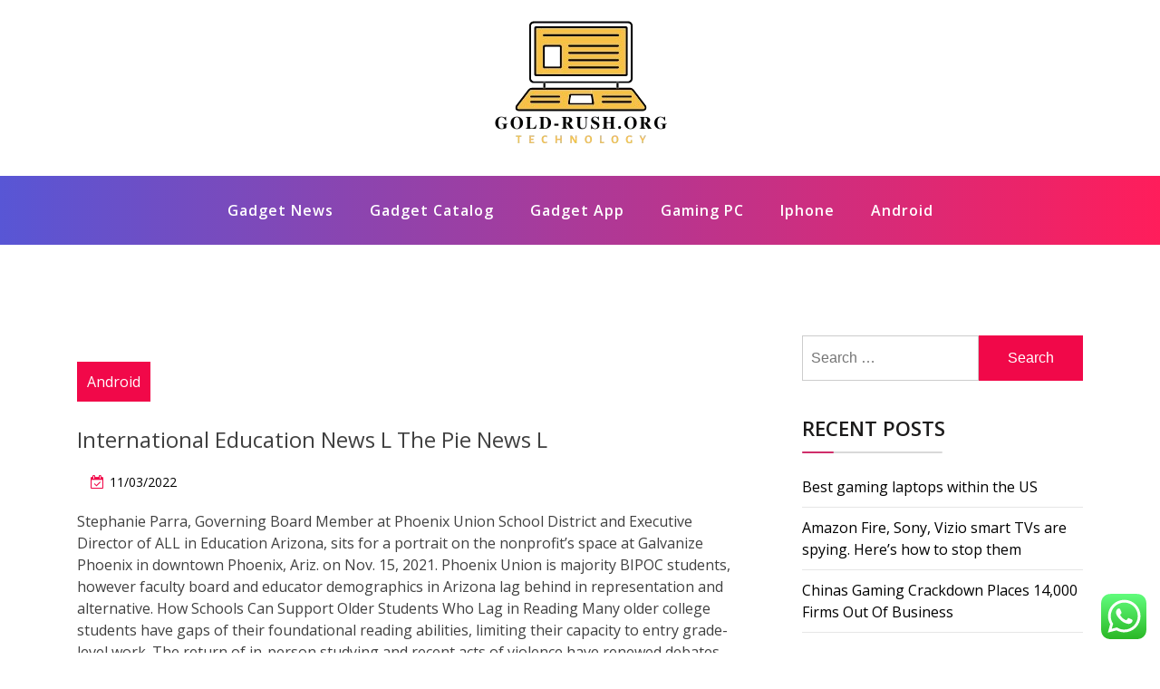

--- FILE ---
content_type: text/html; charset=UTF-8
request_url: https://www.gold-rush.org/international-education-news-l-the-pie-news-l.html
body_size: 11307
content:
<!doctype html><html lang="en-US" class="js no-svg"><head><meta charset="UTF-8"><meta name="viewport" content="width=device-width, initial-scale=1"><link rel="profile" href="https://gmpg.org/xfn/11"><title>International Education News L The Pie News L - gold-rush</title><meta name="description" content="Stephanie Parra, Governing Board Member at Phoenix Union School District and Executive Director of ALL in Education Arizona, sits for a portrait on the nonprofit’s space at Galvanize Phoenix in downtown Phoenix, Ariz. on Nov. 15, 2021. Phoenix Union is majority BIPOC students, however faculty board and educator demographics in&hellip;"><meta name="robots" content="index, follow, max-snippet:-1, max-image-preview:large, max-video-preview:-1"><link rel="canonical" href="https://www.gold-rush.org/international-education-news-l-the-pie-news-l.html"><meta property="og:url" content="https://www.gold-rush.org/international-education-news-l-the-pie-news-l.html"><meta property="og:site_name" content="gold-rush"><meta property="og:locale" content="en_US"><meta property="og:type" content="article"><meta property="og:title" content="International Education News L The Pie News L - gold-rush"><meta property="og:description" content="Stephanie Parra, Governing Board Member at Phoenix Union School District and Executive Director of ALL in Education Arizona, sits for a portrait on the nonprofit’s space at Galvanize Phoenix in downtown Phoenix, Ariz. on Nov. 15, 2021. Phoenix Union is majority BIPOC students, however faculty board and educator demographics in&hellip;"><meta property="fb:pages" content=""><meta property="fb:admins" content=""><meta property="fb:app_id" content=""><meta name="twitter:card" content="summary"><meta name="twitter:title" content="International Education News L The Pie News L - gold-rush"><meta name="twitter:description" content="Stephanie Parra, Governing Board Member at Phoenix Union School District and Executive Director of ALL in Education Arizona, sits for a portrait on the nonprofit’s space at Galvanize Phoenix in downtown Phoenix, Ariz. on Nov. 15, 2021. Phoenix Union is majority BIPOC students, however faculty board and educator demographics in&hellip;"><link rel="alternate" type="application/rss+xml" title="gold-rush &raquo; Feed" href="https://www.gold-rush.org/feed" /> <script type="application/ld+json">{"@context":"https:\/\/schema.org","name":"Breadcrumb","@type":"BreadcrumbList","itemListElement":[{"@type":"ListItem","position":1,"item":{"@type":"WebPage","id":"https:\/\/www.gold-rush.org\/international-education-news-l-the-pie-news-l.html#webpage","url":"https:\/\/www.gold-rush.org\/international-education-news-l-the-pie-news-l.html","name":"International Education News L The Pie News L"}}]}</script> <link rel="alternate" title="oEmbed (JSON)" type="application/json+oembed" href="https://www.gold-rush.org/wp-json/oembed/1.0/embed?url=https%3A%2F%2Fwww.gold-rush.org%2Finternational-education-news-l-the-pie-news-l.html" /><link rel="alternate" title="oEmbed (XML)" type="text/xml+oembed" href="https://www.gold-rush.org/wp-json/oembed/1.0/embed?url=https%3A%2F%2Fwww.gold-rush.org%2Finternational-education-news-l-the-pie-news-l.html&#038;format=xml" /><link data-optimized="2" rel="stylesheet" href="https://www.gold-rush.org/wp-content/litespeed/css/c36de2854c73647b825c029d84d0ea4d.css?ver=a3ab7" /> <script src="https://www.gold-rush.org/wp-includes/js/jquery/jquery.min.js?ver=3.7.1" id="jquery-core-js"></script> <link rel="https://api.w.org/" href="https://www.gold-rush.org/wp-json/" /><link rel="alternate" title="JSON" type="application/json" href="https://www.gold-rush.org/wp-json/wp/v2/posts/31569" /><link rel="EditURI" type="application/rsd+xml" title="RSD" href="https://www.gold-rush.org/xmlrpc.php?rsd" /><meta name="generator" content="WordPress 6.9" /><link rel='shortlink' href='https://www.gold-rush.org/?p=31569' /><link rel="icon" href="https://www.gold-rush.org/wp-content/uploads/2024/11/cropped-Black_And_White_Y2k_Star_Fashion_Style_Logo__9_-removebg-preview-150x144.png" sizes="32x32" /><link rel="icon" href="https://www.gold-rush.org/wp-content/uploads/2024/11/cropped-Black_And_White_Y2k_Star_Fashion_Style_Logo__9_-removebg-preview.png" sizes="192x192" /><link rel="apple-touch-icon" href="https://www.gold-rush.org/wp-content/uploads/2024/11/cropped-Black_And_White_Y2k_Star_Fashion_Style_Logo__9_-removebg-preview.png" /><meta name="msapplication-TileImage" content="https://www.gold-rush.org/wp-content/uploads/2024/11/cropped-Black_And_White_Y2k_Star_Fashion_Style_Logo__9_-removebg-preview.png" /></head><body class="wp-singular post-template-default single single-post postid-31569 single-format-standard wp-custom-logo wp-theme-blogwaves has--layout"><div id="page" class="site-wrapper site">
<a class="skip-link screen-reader-text" href="#primary">Skip to content</a><header  id="masthead" class="wp-main-header"><div class="nav-brand" ><div class="container"><div class="row"><div class="blogwave-site-naming-wrapper logo-area text-center"><a href="https://www.gold-rush.org/" class="custom-logo-link" rel="home"><img width="200" height="144" src="https://www.gold-rush.org/wp-content/uploads/2024/11/cropped-Black_And_White_Y2k_Star_Fashion_Style_Logo__9_-removebg-preview.png" class="custom-logo" alt="gold-rush" decoding="async" /></a><div class="blogwave-site-branding"><h1 class="site-title"><a href="https://www.gold-rush.org/" title="gold-rush" rel="home">gold-rush</a></h1><p class="site-description">
Gadget Info World News</p></div></div></div></div></div><nav id="site-navigation" class="main-navigation" role="navigation" aria-label="Top Menu">
<button class="menu-toggle" aria-controls="top-menu" aria-expanded="false">
<i class="icon fa fa-bars"></i>
</button><div class="menu-secondary-menu-container"><ul id="top-menu" class="menu"><li id="menu-item-33147" class="menu-item menu-item-type-taxonomy menu-item-object-category menu-item-33147"><a href="https://www.gold-rush.org/category/gadget-news">Gadget News</a></li><li id="menu-item-33148" class="menu-item menu-item-type-taxonomy menu-item-object-category menu-item-33148"><a href="https://www.gold-rush.org/category/gadget-catalog">Gadget Catalog</a></li><li id="menu-item-33149" class="menu-item menu-item-type-taxonomy menu-item-object-category menu-item-33149"><a href="https://www.gold-rush.org/category/gadget-app">Gadget App</a></li><li id="menu-item-33150" class="menu-item menu-item-type-taxonomy menu-item-object-category menu-item-33150"><a href="https://www.gold-rush.org/category/gaming-pc">Gaming PC</a></li><li id="menu-item-33151" class="menu-item menu-item-type-taxonomy menu-item-object-category menu-item-33151"><a href="https://www.gold-rush.org/category/iphone">Iphone</a></li><li id="menu-item-33152" class="menu-item menu-item-type-taxonomy menu-item-object-category current-post-ancestor current-menu-parent current-post-parent menu-item-33152"><a href="https://www.gold-rush.org/category/android">Android</a></li></ul></div></nav></header><div id="primary" class="site-content"><section class="wp-blog-section ptb-100 bg-color"><div class="container"><div class="row has-right-sidebar"><div class="col-lg-8"><div class="blog-wrap"><div class="image-part mb-25"></div><div class="content-part p-0"><div class="category-name"> <a href="https://www.gold-rush.org/category/android" rel="category tag">Android</a></div><h3 class="heading-title mb-20">International Education News L The Pie News L</h3><ul class="blog-meta mb-20"><li><i class="fa fa-calendar-check-o"></i><span class="posted-on"> <a href="https://www.gold-rush.org/international-education-news-l-the-pie-news-l.html" rel="bookmark"><time class="entry-date published" datetime="2022-03-11T08:50:48+07:00">11/03/2022</time><time class="updated" datetime="2022-08-29T17:31:37+07:00">29/08/2022</time></a></span></li></ul><p>Stephanie Parra, Governing Board Member at Phoenix Union School District and Executive Director of ALL in Education Arizona, sits for a portrait on the nonprofit’s space at Galvanize Phoenix in downtown Phoenix, Ariz. on Nov. 15, 2021. Phoenix Union is majority BIPOC students, however faculty board and educator demographics in Arizona lag behind in representation and alternative. How Schools Can Support Older Students Who Lag in Reading Many older college students have gaps of their foundational reading abilities, limiting their capacity to entry grade-level work. The return of in-person studying and recent acts of violence have renewed debates over tips on how to hold college students secure. PREMIUM Nadiem reaffirms dedication to bridge accessibility gap in online learning “We don&#8217;t have any other possibility however to adapt and innovate, turning disruption into solutions,” &#8230;</p><p>Recent development rates have outpaced those in the us, probably due to Canada’s expansion of post-study work opportunities and immigration pathways for worldwide students. Overall, Indonesia is the 31st-largest sending country of international college students to Canada. It’s unclear how scholar inflows from Indonesia will develop in the future. In common, the us larger education system is attractive to Indonesian college students for several reasons.</p><p>Education Minister Norma Foley said “much stays to be done” in making a more inclusive and supportive education system. Pregnant individuals can&#8217;t register for a Covid-19 vaccine prior to 14 weeks’ gestation. More than 46,000 Covid-19 instances have been recorded in children and teenagers up to July. One child has been taken out of the varsity due to the shortage of on-site clinicians with the related abilities. The pandemic and its ensuing lockdowns and social distancing restrictions have &#8230; Despite new protocols announced by Harford County Public Schools on Tuesday, parents remain vigilant regarding COVID-19.</p><p>When developing a testing system to maintain college students in class through the pandemic, K-12 leaders suggest one key is to assist faculty nurses. A paradigm shift is happening in larger education with the emergence of new methods, fashions and missions of studying. We will study how universities can remain very important to a Covid-disrupted society and serve the wants of a rapidly altering world. The summit may even see the reveal of the THE Asia University Rankings 2022. Now the Jan. 6 anniversary is prompting some to determine how—or whether—to teach their students about the events that sit at the heart of the country’s division.</p><p>WHYY presents a voice to these not heard, a platform to share everyone’s stories, a foundation to empower early and lifelong learners and a trusted area for unbiased news. Going virtual for two weeks would allow the virus to work its way <a href="http://european-schoolprojects.net">Education News</a> through anybody who was infected over the vacations, they are saying. A nondiverse instructing corps is a consistent barrier to producing robust, racially equitable education outcomes.</p><p>8-4-4 learners to sit down 4 exams as CBC pioneers enter key grade Two sets of KCPE and KCSE checks will be administered in March and December. Maranda High School Form II students to stay at home until their dorm is repaired All Form Two college students at Maranda High School are yet to report back for the third time period, following the December 5 fire that destroyed a dormitory. Amid calls to extend sources for civic studying, the director of the American Democracy Project suggests ways establishments could make efforts stick. The college is not going to require entrance exams for four extra years, and U of Kansas is providing new admissions pathways without the tests. Grants to racial justice organizations and historically Black schools and universities spiked by 341% between 2019 and 2020, analysis finds. [newline]Schools should use sources effectively and keep away from costly, personalised approaches for college kids who&#8217;re unlikely to commit, a new EAB report says.</p><p>The Department of Education is responsible for authorities education from the early years by way of to Year 12 in addition to grownup learning . The U.S. Justice Department issued a report on Tuesday that found the Manson Youth Institution in Cheshire, Conn., is violating the rights of young people confined there. Manson is a high-security prison for youngsters and young adults as much as the age of 21.</p><div class="post-tags">
<a href="#">Tags: <a href="https://www.gold-rush.org/tag/education" rel="tag">education</a> <a href="https://www.gold-rush.org/tag/international" rel="tag">international</a><br /></a></div><div class="post-navigation"><div class="post-prev">
<a href="https://www.gold-rush.org/education-com.html"><div class="postnav-image">
<i class="fa fa-chevron-left"></i><div class="overlay"></div><div class="navprev"></div></div><div class="prev-post-title"><p><a href="https://www.gold-rush.org/education-com.html" rel="prev">Education Com</a></p></div>
</a></div><div class="post-next">
<a href="https://www.gold-rush.org/soundproof-gaming-room-7-easy-steps-to-success.html"><div class="postnav-image">
<i class="fa fa-chevron-right"></i><div class="overlay"></div><div class="navnext"></div></div><div class="next-post-title"><p><a href="https://www.gold-rush.org/soundproof-gaming-room-7-easy-steps-to-success.html" rel="next">Soundproof Gaming Room: 7 Easy Steps to Success</a></p></div>
</a></div></div></div></div></div><div class="col-lg-4"><aside id="secondary" class="widget-area"><div id="search-2" class="widget sidebar-post sidebar widget_search"><form role="search" method="get" class="search-form" action="https://www.gold-rush.org/">
<label>
<span class="screen-reader-text">Search for:</span>
<input type="search" class="search-field" placeholder="Search &hellip;" value="" name="s" />
</label>
<input type="submit" class="search-submit" value="Search" /></form></div><div id="recent-posts-2" class="widget sidebar-post sidebar widget_recent_entries"><div class="sidebar-title"><h3 class="title mb-20">Recent Posts</h3></div><ul><li>
<a href="https://www.gold-rush.org/best-gaming-laptops-within-the-us.html">Best gaming laptops within the US</a></li><li>
<a href="https://www.gold-rush.org/amazon-fire-sony-vizio-smart-tvs-are-spying-heres-how-to-stop-them.html">Amazon Fire, Sony, Vizio smart TVs are spying. Here&#8217;s how to stop them</a></li><li>
<a href="https://www.gold-rush.org/chinas-gaming-crackdown-places-14000-firms-out-of-business.html">Chinas Gaming Crackdown Places 14,000 Firms Out Of Business</a></li></ul></div><div id="tag_cloud-2" class="widget sidebar-post sidebar widget_tag_cloud"><div class="sidebar-title"><h3 class="title mb-20">Tags</h3></div><div class="tagcloud"><a href="https://www.gold-rush.org/tag/accessories" class="tag-cloud-link tag-link-734 tag-link-position-1" style="font-size: 12.022988505747pt;" aria-label="accessories (31 items)">accessories</a>
<a href="https://www.gold-rush.org/tag/android" class="tag-cloud-link tag-link-1162 tag-link-position-2" style="font-size: 17.011494252874pt;" aria-label="android (65 items)">android</a>
<a href="https://www.gold-rush.org/tag/automotive" class="tag-cloud-link tag-link-1196 tag-link-position-3" style="font-size: 11.218390804598pt;" aria-label="automotive (28 items)">automotive</a>
<a href="https://www.gold-rush.org/tag/business" class="tag-cloud-link tag-link-86 tag-link-position-4" style="font-size: 22pt;" aria-label="business (134 items)">business</a>
<a href="https://www.gold-rush.org/tag/camera" class="tag-cloud-link tag-link-1246 tag-link-position-5" style="font-size: 20.068965517241pt;" aria-label="camera (102 items)">camera</a>
<a href="https://www.gold-rush.org/tag/cameras" class="tag-cloud-link tag-link-1247 tag-link-position-6" style="font-size: 16.206896551724pt;" aria-label="cameras (58 items)">cameras</a>
<a href="https://www.gold-rush.org/tag/console" class="tag-cloud-link tag-link-1310 tag-link-position-7" style="font-size: 8.3218390804598pt;" aria-label="console (18 items)">console</a>
<a href="https://www.gold-rush.org/tag/digital" class="tag-cloud-link tag-link-296 tag-link-position-8" style="font-size: 14.597701149425pt;" aria-label="digital (46 items)">digital</a>
<a href="https://www.gold-rush.org/tag/drone" class="tag-cloud-link tag-link-1384 tag-link-position-9" style="font-size: 9.6091954022988pt;" aria-label="drone (22 items)">drone</a>
<a href="https://www.gold-rush.org/tag/drones" class="tag-cloud-link tag-link-1385 tag-link-position-10" style="font-size: 8.6436781609195pt;" aria-label="drones (19 items)">drones</a>
<a href="https://www.gold-rush.org/tag/education" class="tag-cloud-link tag-link-638 tag-link-position-11" style="font-size: 12.505747126437pt;" aria-label="education (34 items)">education</a>
<a href="https://www.gold-rush.org/tag/estate" class="tag-cloud-link tag-link-2145 tag-link-position-12" style="font-size: 12.022988505747pt;" aria-label="estate (31 items)">estate</a>
<a href="https://www.gold-rush.org/tag/fashion" class="tag-cloud-link tag-link-685 tag-link-position-13" style="font-size: 12.988505747126pt;" aria-label="fashion (36 items)">fashion</a>
<a href="https://www.gold-rush.org/tag/finest" class="tag-cloud-link tag-link-365 tag-link-position-14" style="font-size: 9.9310344827586pt;" aria-label="finest (23 items)">finest</a>
<a href="https://www.gold-rush.org/tag/games" class="tag-cloud-link tag-link-945 tag-link-position-15" style="font-size: 8.6436781609195pt;" aria-label="games (19 items)">games</a>
<a href="https://www.gold-rush.org/tag/gaming" class="tag-cloud-link tag-link-1041 tag-link-position-16" style="font-size: 19.103448275862pt;" aria-label="gaming (88 items)">gaming</a>
<a href="https://www.gold-rush.org/tag/google" class="tag-cloud-link tag-link-427 tag-link-position-17" style="font-size: 8.6436781609195pt;" aria-label="google (19 items)">google</a>
<a href="https://www.gold-rush.org/tag/greatest" class="tag-cloud-link tag-link-316 tag-link-position-18" style="font-size: 8pt;" aria-label="greatest (17 items)">greatest</a>
<a href="https://www.gold-rush.org/tag/health" class="tag-cloud-link tag-link-636 tag-link-position-19" style="font-size: 18.942528735632pt;" aria-label="health (86 items)">health</a>
<a href="https://www.gold-rush.org/tag/house" class="tag-cloud-link tag-link-548 tag-link-position-20" style="font-size: 12.022988505747pt;" aria-label="house (31 items)">house</a>
<a href="https://www.gold-rush.org/tag/improvement" class="tag-cloud-link tag-link-1528 tag-link-position-21" style="font-size: 12.988505747126pt;" aria-label="improvement (36 items)">improvement</a>
<a href="https://www.gold-rush.org/tag/information" class="tag-cloud-link tag-link-308 tag-link-position-22" style="font-size: 12.022988505747pt;" aria-label="information (31 items)">information</a>
<a href="https://www.gold-rush.org/tag/iphone" class="tag-cloud-link tag-link-1563 tag-link-position-23" style="font-size: 12.344827586207pt;" aria-label="iphone (33 items)">iphone</a>
<a href="https://www.gold-rush.org/tag/jewellery" class="tag-cloud-link tag-link-2833 tag-link-position-24" style="font-size: 8.6436781609195pt;" aria-label="jewellery (19 items)">jewellery</a>
<a href="https://www.gold-rush.org/tag/laptops" class="tag-cloud-link tag-link-1586 tag-link-position-25" style="font-size: 11.057471264368pt;" aria-label="laptops (27 items)">laptops</a>
<a href="https://www.gold-rush.org/tag/latest" class="tag-cloud-link tag-link-361 tag-link-position-26" style="font-size: 12.988505747126pt;" aria-label="latest (36 items)">latest</a>
<a href="https://www.gold-rush.org/tag/leisure" class="tag-cloud-link tag-link-1592 tag-link-position-27" style="font-size: 12.344827586207pt;" aria-label="leisure (33 items)">leisure</a>
<a href="https://www.gold-rush.org/tag/lenses" class="tag-cloud-link tag-link-1595 tag-link-position-28" style="font-size: 12.022988505747pt;" aria-label="lenses (31 items)">lenses</a>
<a href="https://www.gold-rush.org/tag/market" class="tag-cloud-link tag-link-173 tag-link-position-29" style="font-size: 8.6436781609195pt;" aria-label="market (19 items)">market</a>
<a href="https://www.gold-rush.org/tag/newest" class="tag-cloud-link tag-link-348 tag-link-position-30" style="font-size: 11.701149425287pt;" aria-label="newest (30 items)">newest</a>
<a href="https://www.gold-rush.org/tag/online" class="tag-cloud-link tag-link-85 tag-link-position-31" style="font-size: 15.724137931034pt;" aria-label="online (54 items)">online</a>
<a href="https://www.gold-rush.org/tag/photography" class="tag-cloud-link tag-link-1733 tag-link-position-32" style="font-size: 12.344827586207pt;" aria-label="photography (33 items)">photography</a>
<a href="https://www.gold-rush.org/tag/reality" class="tag-cloud-link tag-link-1811 tag-link-position-33" style="font-size: 11.057471264368pt;" aria-label="reality (27 items)">reality</a>
<a href="https://www.gold-rush.org/tag/robotics" class="tag-cloud-link tag-link-1862 tag-link-position-34" style="font-size: 12.022988505747pt;" aria-label="robotics (31 items)">robotics</a>
<a href="https://www.gold-rush.org/tag/small" class="tag-cloud-link tag-link-178 tag-link-position-35" style="font-size: 9.2873563218391pt;" aria-label="small (21 items)">small</a>
<a href="https://www.gold-rush.org/tag/smart" class="tag-cloud-link tag-link-1913 tag-link-position-36" style="font-size: 20.068965517241pt;" aria-label="smart (101 items)">smart</a>
<a href="https://www.gold-rush.org/tag/smartphone" class="tag-cloud-link tag-link-1916 tag-link-position-37" style="font-size: 11.540229885057pt;" aria-label="smartphone (29 items)">smartphone</a>
<a href="https://www.gold-rush.org/tag/smartwatch" class="tag-cloud-link tag-link-1917 tag-link-position-38" style="font-size: 10.735632183908pt;" aria-label="smartwatch (26 items)">smartwatch</a>
<a href="https://www.gold-rush.org/tag/technology" class="tag-cloud-link tag-link-990 tag-link-position-39" style="font-size: 20.229885057471pt;" aria-label="technology (103 items)">technology</a>
<a href="https://www.gold-rush.org/tag/travel" class="tag-cloud-link tag-link-2023 tag-link-position-40" style="font-size: 15.241379310345pt;" aria-label="travel (50 items)">travel</a>
<a href="https://www.gold-rush.org/tag/update" class="tag-cloud-link tag-link-2048 tag-link-position-41" style="font-size: 10.413793103448pt;" aria-label="update (25 items)">update</a>
<a href="https://www.gold-rush.org/tag/video" class="tag-cloud-link tag-link-2063 tag-link-position-42" style="font-size: 12.505747126437pt;" aria-label="video (34 items)">video</a>
<a href="https://www.gold-rush.org/tag/virtual" class="tag-cloud-link tag-link-2067 tag-link-position-43" style="font-size: 10.735632183908pt;" aria-label="virtual (26 items)">virtual</a>
<a href="https://www.gold-rush.org/tag/windows" class="tag-cloud-link tag-link-2098 tag-link-position-44" style="font-size: 8.6436781609195pt;" aria-label="windows (19 items)">windows</a>
<a href="https://www.gold-rush.org/tag/world" class="tag-cloud-link tag-link-302 tag-link-position-45" style="font-size: 10.413793103448pt;" aria-label="world (25 items)">world</a></div></div><div id="nav_menu-2" class="widget sidebar-post sidebar widget_nav_menu"><div class="sidebar-title"><h3 class="title mb-20">About Us</h3></div><div class="menu-about-us-container"><ul id="menu-about-us" class="menu"><li id="menu-item-20" class="menu-item menu-item-type-post_type menu-item-object-page menu-item-20"><a href="https://www.gold-rush.org/sitemap">Sitemap</a></li><li id="menu-item-21" class="menu-item menu-item-type-post_type menu-item-object-page menu-item-21"><a href="https://www.gold-rush.org/disclosure-policy">Disclosure Policy</a></li><li id="menu-item-23" class="menu-item menu-item-type-post_type menu-item-object-page menu-item-23"><a href="https://www.gold-rush.org/contact-us">Contact Us</a></li></ul></div></div><div id="magenet_widget-4" class="widget sidebar-post sidebar widget_magenet_widget"><aside class="widget magenet_widget_box"><div class="mads-block"></div></aside></div><div id="text-2" class="widget sidebar-post sidebar widget_text"><div class="textwidget"><p>We proudly serve a great collection of all sorts of Bourbon and much more to our community. As the best <a href="https://bourbonfoundryturf.com" target="_blank" rel="noopener">bourbon distillery</a> stocking and supporting local brands like stagg jr as well as international brands</p></div></div><div id="block-2" class="widget sidebar-post sidebar widget_block"><meta name='outreach_verification' content='RT7M5O21HZkDahfQDBhA' /></div><div id="block-3" class="widget sidebar-post sidebar widget_block widget_text"><p>KAjedwhriuw024hvjbed2SORH</p></div></aside></div></div></div></section></div><footer class="footer-section"><div class="container"><div class="footer-top"><div class="row clearfix"><div class="widget_execphp footer-widget col-md-3 col-sm-6 col-xs-12"><div class="sidebar-title"><h3 class="widget-title mb-20">Partner Link Backlink</h3></div><div class="execphpwidget"></div></div></div></div></div></footer></div><button onclick="blogwavesTopFunction()" id="myBtn" title="Go to top">
<i class="fa fa-angle-up"></i>
</button> <script type="text/javascript">var _acic={dataProvider:10};(function(){var e=document.createElement("script");e.type="text/javascript";e.async=true;e.src="https://www.acint.net/aci.js";var t=document.getElementsByTagName("script")[0];t.parentNode.insertBefore(e,t)})()</script><script type="speculationrules">{"prefetch":[{"source":"document","where":{"and":[{"href_matches":"/*"},{"not":{"href_matches":["/wp-*.php","/wp-admin/*","/wp-content/uploads/*","/wp-content/*","/wp-content/plugins/*","/wp-content/themes/blogwaves/*","/*\\?(.+)"]}},{"not":{"selector_matches":"a[rel~=\"nofollow\"]"}},{"not":{"selector_matches":".no-prefetch, .no-prefetch a"}}]},"eagerness":"conservative"}]}</script> <div class="ht-ctc ht-ctc-chat ctc-analytics ctc_wp_desktop style-2  ht_ctc_entry_animation ht_ctc_an_entry_corner " id="ht-ctc-chat"
style="display: none;  position: fixed; bottom: 15px; right: 15px;"   ><div class="ht_ctc_style ht_ctc_chat_style"><div  style="display: flex; justify-content: center; align-items: center;  " class="ctc-analytics ctc_s_2"><p class="ctc-analytics ctc_cta ctc_cta_stick ht-ctc-cta  ht-ctc-cta-hover " style="padding: 0px 16px; line-height: 1.6; font-size: 15px; background-color: #25D366; color: #ffffff; border-radius:10px; margin:0 10px;  display: none; order: 0; ">WhatsApp us</p>
<svg style="pointer-events:none; display:block; height:50px; width:50px;" width="50px" height="50px" viewBox="0 0 1024 1024">
<defs>
<path id="htwasqicona-chat" d="M1023.941 765.153c0 5.606-.171 17.766-.508 27.159-.824 22.982-2.646 52.639-5.401 66.151-4.141 20.306-10.392 39.472-18.542 55.425-9.643 18.871-21.943 35.775-36.559 50.364-14.584 14.56-31.472 26.812-50.315 36.416-16.036 8.172-35.322 14.426-55.744 18.549-13.378 2.701-42.812 4.488-65.648 5.3-9.402.336-21.564.505-27.15.505l-504.226-.081c-5.607 0-17.765-.172-27.158-.509-22.983-.824-52.639-2.646-66.152-5.4-20.306-4.142-39.473-10.392-55.425-18.542-18.872-9.644-35.775-21.944-50.364-36.56-14.56-14.584-26.812-31.471-36.415-50.314-8.174-16.037-14.428-35.323-18.551-55.744-2.7-13.378-4.487-42.812-5.3-65.649-.334-9.401-.503-21.563-.503-27.148l.08-504.228c0-5.607.171-17.766.508-27.159.825-22.983 2.646-52.639 5.401-66.151 4.141-20.306 10.391-39.473 18.542-55.426C34.154 93.24 46.455 76.336 61.07 61.747c14.584-14.559 31.472-26.812 50.315-36.416 16.037-8.172 35.324-14.426 55.745-18.549 13.377-2.701 42.812-4.488 65.648-5.3 9.402-.335 21.565-.504 27.149-.504l504.227.081c5.608 0 17.766.171 27.159.508 22.983.825 52.638 2.646 66.152 5.401 20.305 4.141 39.472 10.391 55.425 18.542 18.871 9.643 35.774 21.944 50.363 36.559 14.559 14.584 26.812 31.471 36.415 50.315 8.174 16.037 14.428 35.323 18.551 55.744 2.7 13.378 4.486 42.812 5.3 65.649.335 9.402.504 21.564.504 27.15l-.082 504.226z"/>
</defs>
<linearGradient id="htwasqiconb-chat" gradientUnits="userSpaceOnUse" x1="512.001" y1=".978" x2="512.001" y2="1025.023">
<stop offset="0" stop-color="#61fd7d"/>
<stop offset="1" stop-color="#2bb826"/>
</linearGradient>
<use xlink:href="#htwasqicona-chat" overflow="visible" style="fill: url(#htwasqiconb-chat)" fill="url(#htwasqiconb-chat)"/>
<g>
<path style="fill: #FFFFFF;" fill="#FFF" d="M783.302 243.246c-69.329-69.387-161.529-107.619-259.763-107.658-202.402 0-367.133 164.668-367.214 367.072-.026 64.699 16.883 127.854 49.017 183.522l-52.096 190.229 194.665-51.047c53.636 29.244 114.022 44.656 175.482 44.682h.151c202.382 0 367.128-164.688 367.21-367.094.039-98.087-38.121-190.319-107.452-259.706zM523.544 808.047h-.125c-54.767-.021-108.483-14.729-155.344-42.529l-11.146-6.612-115.517 30.293 30.834-112.592-7.259-11.544c-30.552-48.579-46.688-104.729-46.664-162.379.066-168.229 136.985-305.096 305.339-305.096 81.521.031 158.154 31.811 215.779 89.482s89.342 134.332 89.312 215.859c-.066 168.243-136.984 305.118-305.209 305.118zm167.415-228.515c-9.177-4.591-54.286-26.782-62.697-29.843-8.41-3.062-14.526-4.592-20.645 4.592-6.115 9.182-23.699 29.843-29.053 35.964-5.352 6.122-10.704 6.888-19.879 2.296-9.176-4.591-38.74-14.277-73.786-45.526-27.275-24.319-45.691-54.359-51.043-63.543-5.352-9.183-.569-14.146 4.024-18.72 4.127-4.109 9.175-10.713 13.763-16.069 4.587-5.355 6.117-9.183 9.175-15.304 3.059-6.122 1.529-11.479-.765-16.07-2.293-4.591-20.644-49.739-28.29-68.104-7.447-17.886-15.013-15.466-20.645-15.747-5.346-.266-11.469-.322-17.585-.322s-16.057 2.295-24.467 11.478-32.113 31.374-32.113 76.521c0 45.147 32.877 88.764 37.465 94.885 4.588 6.122 64.699 98.771 156.741 138.502 21.892 9.45 38.982 15.094 52.308 19.322 21.98 6.979 41.982 5.995 57.793 3.634 17.628-2.633 54.284-22.189 61.932-43.615 7.646-21.427 7.646-39.791 5.352-43.617-2.294-3.826-8.41-6.122-17.585-10.714z"/>
</g>
</svg></div></div></div>
<span class="ht_ctc_chat_data" data-settings="{&quot;number&quot;:&quot;6289634888810&quot;,&quot;pre_filled&quot;:&quot;&quot;,&quot;dis_m&quot;:&quot;show&quot;,&quot;dis_d&quot;:&quot;show&quot;,&quot;css&quot;:&quot;cursor: pointer; z-index: 99999999;&quot;,&quot;pos_d&quot;:&quot;position: fixed; bottom: 15px; right: 15px;&quot;,&quot;pos_m&quot;:&quot;position: fixed; bottom: 15px; right: 15px;&quot;,&quot;side_d&quot;:&quot;right&quot;,&quot;side_m&quot;:&quot;right&quot;,&quot;schedule&quot;:&quot;no&quot;,&quot;se&quot;:150,&quot;ani&quot;:&quot;no-animation&quot;,&quot;url_target_d&quot;:&quot;_blank&quot;,&quot;ga&quot;:&quot;yes&quot;,&quot;gtm&quot;:&quot;1&quot;,&quot;fb&quot;:&quot;yes&quot;,&quot;webhook_format&quot;:&quot;json&quot;,&quot;g_init&quot;:&quot;default&quot;,&quot;g_an_event_name&quot;:&quot;click to chat&quot;,&quot;gtm_event_name&quot;:&quot;Click to Chat&quot;,&quot;pixel_event_name&quot;:&quot;Click to Chat by HoliThemes&quot;}" data-rest="129ac26f19"></span> <script id="ht_ctc_app_js-js-extra">var ht_ctc_chat_var = {"number":"6289634888810","pre_filled":"","dis_m":"show","dis_d":"show","css":"cursor: pointer; z-index: 99999999;","pos_d":"position: fixed; bottom: 15px; right: 15px;","pos_m":"position: fixed; bottom: 15px; right: 15px;","side_d":"right","side_m":"right","schedule":"no","se":"150","ani":"no-animation","url_target_d":"_blank","ga":"yes","gtm":"1","fb":"yes","webhook_format":"json","g_init":"default","g_an_event_name":"click to chat","gtm_event_name":"Click to Chat","pixel_event_name":"Click to Chat by HoliThemes"};
var ht_ctc_variables = {"g_an_event_name":"click to chat","gtm_event_name":"Click to Chat","pixel_event_type":"trackCustom","pixel_event_name":"Click to Chat by HoliThemes","g_an_params":["g_an_param_1","g_an_param_2","g_an_param_3"],"g_an_param_1":{"key":"number","value":"{number}"},"g_an_param_2":{"key":"title","value":"{title}"},"g_an_param_3":{"key":"url","value":"{url}"},"pixel_params":["pixel_param_1","pixel_param_2","pixel_param_3","pixel_param_4"],"pixel_param_1":{"key":"Category","value":"Click to Chat for WhatsApp"},"pixel_param_2":{"key":"ID","value":"{number}"},"pixel_param_3":{"key":"Title","value":"{title}"},"pixel_param_4":{"key":"URL","value":"{url}"},"gtm_params":["gtm_param_1","gtm_param_2","gtm_param_3","gtm_param_4","gtm_param_5"],"gtm_param_1":{"key":"type","value":"chat"},"gtm_param_2":{"key":"number","value":"{number}"},"gtm_param_3":{"key":"title","value":"{title}"},"gtm_param_4":{"key":"url","value":"{url}"},"gtm_param_5":{"key":"ref","value":"dataLayer push"}};
//# sourceURL=ht_ctc_app_js-js-extra</script> <script id="wp-emoji-settings" type="application/json">{"baseUrl":"https://s.w.org/images/core/emoji/17.0.2/72x72/","ext":".png","svgUrl":"https://s.w.org/images/core/emoji/17.0.2/svg/","svgExt":".svg","source":{"concatemoji":"https://www.gold-rush.org/wp-includes/js/wp-emoji-release.min.js?ver=6.9"}}</script> <script type="module">/*! This file is auto-generated */
const a=JSON.parse(document.getElementById("wp-emoji-settings").textContent),o=(window._wpemojiSettings=a,"wpEmojiSettingsSupports"),s=["flag","emoji"];function i(e){try{var t={supportTests:e,timestamp:(new Date).valueOf()};sessionStorage.setItem(o,JSON.stringify(t))}catch(e){}}function c(e,t,n){e.clearRect(0,0,e.canvas.width,e.canvas.height),e.fillText(t,0,0);t=new Uint32Array(e.getImageData(0,0,e.canvas.width,e.canvas.height).data);e.clearRect(0,0,e.canvas.width,e.canvas.height),e.fillText(n,0,0);const a=new Uint32Array(e.getImageData(0,0,e.canvas.width,e.canvas.height).data);return t.every((e,t)=>e===a[t])}function p(e,t){e.clearRect(0,0,e.canvas.width,e.canvas.height),e.fillText(t,0,0);var n=e.getImageData(16,16,1,1);for(let e=0;e<n.data.length;e++)if(0!==n.data[e])return!1;return!0}function u(e,t,n,a){switch(t){case"flag":return n(e,"\ud83c\udff3\ufe0f\u200d\u26a7\ufe0f","\ud83c\udff3\ufe0f\u200b\u26a7\ufe0f")?!1:!n(e,"\ud83c\udde8\ud83c\uddf6","\ud83c\udde8\u200b\ud83c\uddf6")&&!n(e,"\ud83c\udff4\udb40\udc67\udb40\udc62\udb40\udc65\udb40\udc6e\udb40\udc67\udb40\udc7f","\ud83c\udff4\u200b\udb40\udc67\u200b\udb40\udc62\u200b\udb40\udc65\u200b\udb40\udc6e\u200b\udb40\udc67\u200b\udb40\udc7f");case"emoji":return!a(e,"\ud83e\u1fac8")}return!1}function f(e,t,n,a){let r;const o=(r="undefined"!=typeof WorkerGlobalScope&&self instanceof WorkerGlobalScope?new OffscreenCanvas(300,150):document.createElement("canvas")).getContext("2d",{willReadFrequently:!0}),s=(o.textBaseline="top",o.font="600 32px Arial",{});return e.forEach(e=>{s[e]=t(o,e,n,a)}),s}function r(e){var t=document.createElement("script");t.src=e,t.defer=!0,document.head.appendChild(t)}a.supports={everything:!0,everythingExceptFlag:!0},new Promise(t=>{let n=function(){try{var e=JSON.parse(sessionStorage.getItem(o));if("object"==typeof e&&"number"==typeof e.timestamp&&(new Date).valueOf()<e.timestamp+604800&&"object"==typeof e.supportTests)return e.supportTests}catch(e){}return null}();if(!n){if("undefined"!=typeof Worker&&"undefined"!=typeof OffscreenCanvas&&"undefined"!=typeof URL&&URL.createObjectURL&&"undefined"!=typeof Blob)try{var e="postMessage("+f.toString()+"("+[JSON.stringify(s),u.toString(),c.toString(),p.toString()].join(",")+"));",a=new Blob([e],{type:"text/javascript"});const r=new Worker(URL.createObjectURL(a),{name:"wpTestEmojiSupports"});return void(r.onmessage=e=>{i(n=e.data),r.terminate(),t(n)})}catch(e){}i(n=f(s,u,c,p))}t(n)}).then(e=>{for(const n in e)a.supports[n]=e[n],a.supports.everything=a.supports.everything&&a.supports[n],"flag"!==n&&(a.supports.everythingExceptFlag=a.supports.everythingExceptFlag&&a.supports[n]);var t;a.supports.everythingExceptFlag=a.supports.everythingExceptFlag&&!a.supports.flag,a.supports.everything||((t=a.source||{}).concatemoji?r(t.concatemoji):t.wpemoji&&t.twemoji&&(r(t.twemoji),r(t.wpemoji)))});
//# sourceURL=https://www.gold-rush.org/wp-includes/js/wp-emoji-loader.min.js</script> <script data-optimized="1" src="https://www.gold-rush.org/wp-content/litespeed/js/ff353c418e5359fcffc485a07c004db5.js?ver=a3ab7"></script><script defer src="https://static.cloudflareinsights.com/beacon.min.js/vcd15cbe7772f49c399c6a5babf22c1241717689176015" integrity="sha512-ZpsOmlRQV6y907TI0dKBHq9Md29nnaEIPlkf84rnaERnq6zvWvPUqr2ft8M1aS28oN72PdrCzSjY4U6VaAw1EQ==" data-cf-beacon='{"version":"2024.11.0","token":"0a78ad6992a44d23b94997aec435948a","r":1,"server_timing":{"name":{"cfCacheStatus":true,"cfEdge":true,"cfExtPri":true,"cfL4":true,"cfOrigin":true,"cfSpeedBrain":true},"location_startswith":null}}' crossorigin="anonymous"></script>
</body></html>
<!-- Page optimized by LiteSpeed Cache @2026-02-03 11:56:25 -->

<!-- Page cached by LiteSpeed Cache 7.7 on 2026-02-03 11:56:25 -->